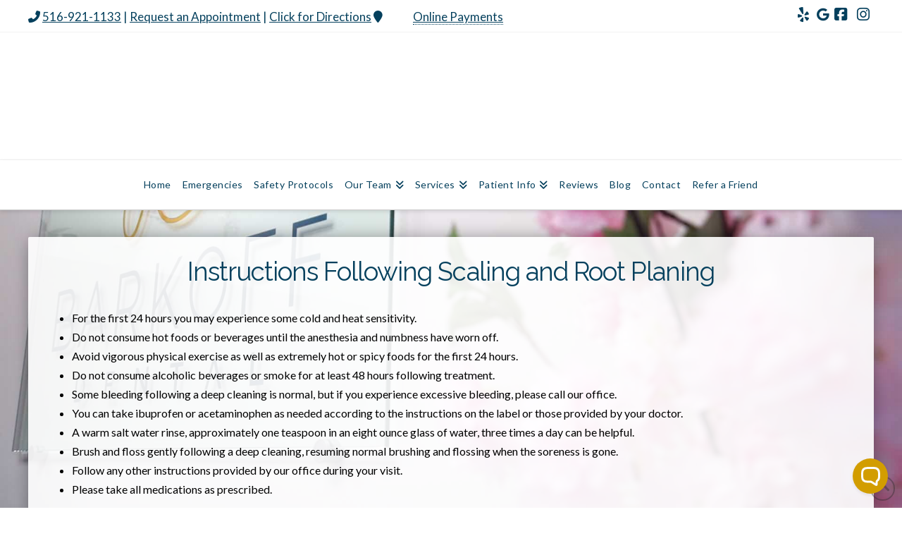

--- FILE ---
content_type: text/html; charset=UTF-8
request_url: https://www.barkoffdental.com/patient-instructions/instructions-following-scaling-root-planing/
body_size: 13191
content:
<!DOCTYPE html><html class="no-js" lang="en-US" prefix="og: http://ogp.me/ns#"><head><meta charset="UTF-8"><meta name="viewport" content="width=device-width, initial-scale=1.0"><script data-cfasync="false" id="ao_optimized_gfonts_config">WebFontConfig={google:{families:["Lato:100,100i,200,200i,300,300i,400,400i,500,500i,600,600i,700,700i,800,800i,900,900i","Open Sans:100,100i,200,200i,300,300i,400,400i,500,500i,600,600i,700,700i,800,800i,900,900i","Indie Flower:100,100i,200,200i,300,300i,400,400i,500,500i,600,600i,700,700i,800,800i,900,900i","Oswald:100,100i,200,200i,300,300i,400,400i,500,500i,600,600i,700,700i,800,800i,900,900i","Raleway:400,400i,700,700i","Lato:400,400i,700,700i"] },classes:false, events:false, timeout:1500};</script><link rel="pingback" href="https://www.barkoffdental.com/xmlrpc.php"><meta name='robots' content='index, follow, max-image-preview:large, max-snippet:-1, max-video-preview:-1' /><meta property="og:image" content="https://www.barkoffdental.com/wp-content/uploads/SHAREQRCode_barkoffdental-com-static.jpeg" /><meta property="og:image:secure_url" content="https://www.barkoffdental.com/wp-content/uploads/SHAREQRCode_barkoffdental-com-static.jpeg" /><meta name="twitter:image" content="https://www.barkoffdental.com/wp-content/uploads/SHAREQRCode_barkoffdental-com-static.jpeg" /><link media="all" href="https://www.barkoffdental.com/wp-content/cache/autoptimize/css/autoptimize_03f7028d01cbb22fc221b266eda642c0.css" rel="stylesheet"><link media="screen" href="https://www.barkoffdental.com/wp-content/cache/autoptimize/css/autoptimize_ea67fcd62b65f70f5b53e630c7fc43d8.css" rel="stylesheet"><title>Instructions Following Scaling and Root Planing | Barkoff Dental</title><meta name="description" content="View post-operative instructions following scaling and root planing. Contact Barkoff Dental in Syosset, NY for more information." /><link rel="canonical" href="https://www.barkoffdental.com/patient-instructions/instructions-following-scaling-root-planing/" /><meta property="og:locale" content="en_US" /><meta property="og:type" content="article" /><meta property="og:title" content="Instructions Following Scaling and Root Planing | Barkoff Dental" /><meta property="og:description" content="View post-operative instructions following scaling and root planing. Contact Barkoff Dental in Syosset, NY for more information." /><meta property="og:url" content="https://www.barkoffdental.com/patient-instructions/instructions-following-scaling-root-planing/" /><meta property="og:site_name" content="Barkoff Dental" /><meta property="article:modified_time" content="2022-09-28T22:31:44+00:00" /><meta name="twitter:card" content="summary_large_image" /><meta name="twitter:title" content="Instructions Following Scaling and Root Planing | Barkoff Dental" /><meta name="twitter:description" content="View post-operative instructions following scaling and root planing. Contact Barkoff Dental in Syosset, NY for more information." /><meta name="twitter:label1" content="Est. reading time" /><meta name="twitter:data1" content="2 minutes" /> <script type="application/ld+json" class="yoast-schema-graph">{"@context":"https://schema.org","@graph":[{"@type":"WebPage","@id":"https://www.barkoffdental.com/patient-instructions/instructions-following-scaling-root-planing/","url":"https://www.barkoffdental.com/patient-instructions/instructions-following-scaling-root-planing/","name":"Instructions Following Scaling and Root Planing | Barkoff Dental","isPartOf":{"@id":"https://www.barkoffdental.com/#website"},"datePublished":"2017-12-06T05:17:41+00:00","dateModified":"2022-09-28T22:31:44+00:00","description":"View post-operative instructions following scaling and root planing. Contact Barkoff Dental in Syosset, NY for more information.","breadcrumb":{"@id":"https://www.barkoffdental.com/patient-instructions/instructions-following-scaling-root-planing/#breadcrumb"},"inLanguage":"en-US","potentialAction":[{"@type":"ReadAction","target":["https://www.barkoffdental.com/patient-instructions/instructions-following-scaling-root-planing/"]}]},{"@type":"BreadcrumbList","@id":"https://www.barkoffdental.com/patient-instructions/instructions-following-scaling-root-planing/#breadcrumb","itemListElement":[{"@type":"ListItem","position":1,"name":"Home","item":"https://www.barkoffdental.com/"},{"@type":"ListItem","position":2,"name":"Patient Instructions","item":"https://www.barkoffdental.com/patient-instructions/"},{"@type":"ListItem","position":3,"name":"Instructions Following Scaling and Root Planing"}]},{"@type":"WebSite","@id":"https://www.barkoffdental.com/#website","url":"https://www.barkoffdental.com/","name":"Barkoff Dental","description":"","potentialAction":[{"@type":"SearchAction","target":{"@type":"EntryPoint","urlTemplate":"https://www.barkoffdental.com/?s={search_term_string}"},"query-input":{"@type":"PropertyValueSpecification","valueRequired":true,"valueName":"search_term_string"}}],"inLanguage":"en-US"}]}</script> <link rel='dns-prefetch' href='//use.fontawesome.com' /><link href='https://fonts.gstatic.com' crossorigin='anonymous' rel='preconnect' /><link href='https://ajax.googleapis.com' rel='preconnect' /><link href='https://fonts.googleapis.com' rel='preconnect' /><link rel="alternate" type="application/rss+xml" title="Barkoff Dental &raquo; Feed" href="https://www.barkoffdental.com/feed/" /><link rel="alternate" type="application/rss+xml" title="Barkoff Dental &raquo; Comments Feed" href="https://www.barkoffdental.com/comments/feed/" /><link rel='stylesheet' id='popup-maker-site-css' href='https://www.barkoffdental.com/wp-content/cache/autoptimize/css/autoptimize_single_5a31496a9cca376fee0d47d8a8bfb8c1.css?generated=1750947853&#038;ver=1.20.5' type='text/css' media='all' /> <script type="text/javascript" src="https://www.barkoffdental.com/wp-includes/js/jquery/jquery.min.js" id="jquery-core-js"></script> <script type="text/javascript" src="https://www.barkoffdental.com/wp-includes/js/jquery/jquery-migrate.min.js" id="jquery-migrate-js"></script> <script type="text/javascript" id="layerslider-utils-js-extra">var LS_Meta = {"v":"7.11.1","fixGSAP":"1"};</script> <script type="text/javascript" src="https://www.barkoffdental.com/wp-content/plugins/LayerSlider/assets/static/layerslider/js/layerslider.utils.js" id="layerslider-utils-js"></script> <script type="text/javascript" src="https://www.barkoffdental.com/wp-content/plugins/LayerSlider/assets/static/layerslider/js/layerslider.kreaturamedia.jquery.js" id="layerslider-js"></script> <script type="text/javascript" src="https://www.barkoffdental.com/wp-content/plugins/LayerSlider/assets/static/layerslider/js/layerslider.transitions.js" id="layerslider-transitions-js"></script> <script type="text/javascript" src="https://www.barkoffdental.com/wp-content/plugins/df-grid/includes/js/flowtype.js" id="df-grid-flowtype-js"></script> <script type="text/javascript" src="https://use.fontawesome.com/80d9f79e7d.js" id="df-grid-fa-js"></script> <script type="text/javascript" id="brb-public-main-js-js-extra">var brb_vars = {"ajaxurl":"https:\/\/www.barkoffdental.com\/wp-admin\/admin-ajax.php","gavatar":"https:\/\/www.barkoffdental.com\/wp-content\/plugins\/business-reviews-bundle\/assets\/img\/google_avatar.png"};</script> <script type="text/javascript" defer="defer" src="https://www.barkoffdental.com/wp-content/plugins/business-reviews-bundle/assets/js/public-main.js" id="brb-public-main-js-js"></script> <meta name="generator" content="Powered by LayerSlider 7.11.1 - Build Heros, Sliders, and Popups. Create Animations and Beautiful, Rich Web Content as Easy as Never Before on WordPress." />  <script id="essb-inline-js"></script><link rel="https://api.w.org/" href="https://www.barkoffdental.com/wp-json/" /><link rel="alternate" title="JSON" type="application/json" href="https://www.barkoffdental.com/wp-json/wp/v2/pages/4724" /><link rel='shortlink' href='https://www.barkoffdental.com/?p=4724' /><link rel="alternate" title="oEmbed (JSON)" type="application/json+oembed" href="https://www.barkoffdental.com/wp-json/oembed/1.0/embed?url=https%3A%2F%2Fwww.barkoffdental.com%2Fpatient-instructions%2Finstructions-following-scaling-root-planing%2F" /><link rel="alternate" title="oEmbed (XML)" type="text/xml+oembed" href="https://www.barkoffdental.com/wp-json/oembed/1.0/embed?url=https%3A%2F%2Fwww.barkoffdental.com%2Fpatient-instructions%2Finstructions-following-scaling-root-planing%2F&#038;format=xml" /> <script>document.documentElement.className += " js";</script> <meta name="format-detection" content="telephone=no">  <script async src="https://www.googletagmanager.com/gtag/js?id=UA-33970919-1"></script> <script>window.dataLayer = window.dataLayer || [];
  function gtag(){dataLayer.push(arguments);}
  gtag('js', new Date());

  gtag('config', 'UA-33970919-1');</script>  <script>(function(w,d,s,l,i){w[l]=w[l]||[];w[l].push({'gtm.start':
new Date().getTime(),event:'gtm.js'});var f=d.getElementsByTagName(s)[0],
j=d.createElement(s),dl=l!='dataLayer'?'&l='+l:'';j.async=true;j.src=
'https://www.googletagmanager.com/gtm.js?id='+i+dl;f.parentNode.insertBefore(j,f);
})(window,document,'script','dataLayer','GTM-KCC4C4R8');</script>  <script type="text/javascript">(function(){
var AMP_KEY="oipZ9rb91lhQ1bN1tTKBiYF5dmCfSjc";window._AMP_CONF=window._AMP_CONF || {};window._AMP_CONF.key=AMP_KEY;
var s1=document.createElement("script"),s0=document.getElementsByTagName("script")[0];
s1.async=true;
s1.src='https://embed.simplifeye.co/oipZ9rb91lhQ1bN1tTKBiYF5dmCfSjc/embed';
s1.charset='UTF-8';
s1.setAttribute('crossorigin','*');
s0.parentNode.insertBefore(s1,s0);
})();</script> <script>window.Papercups = {
    config: {
    token: "a452840d-0457-4431-971d-f3374d56c47a",
    inbox: "44fbd79e-ae3a-404c-a119-06283dcf5648",
    title: "Barkoff Dental ",
    subtitle: "We are here to help! ask any question you'd like support with. ",
    primaryColor: "#d29d00",
    greeting: "Hello, how can I help you?",
    awayMessage: "Sorry we are away at the moment.",
    newMessagePlaceholder: "Start typing ...",
    showAgentAvailability: false,
    agentAvailableText: "We're online right now'",
    agentUnavailableText: "We're away at the moment.",
    requireEmailUpfront: true,
    iconVariant: "Filled",
    baseUrl: "https://chat-widget.yib.io",
    iframeUrlOverride:"https://chat-widget-demo.yib.io/"
    },
};</script> <script
type="text/javascript"
async
defer
src="https://chat-widget.yib.io/widget.js"
></script><link rel="icon" href="https://www.barkoffdental.com/wp-content/uploads/cropped-barkoff-icon-32x32.jpg" sizes="32x32" /><link rel="icon" href="https://www.barkoffdental.com/wp-content/uploads/cropped-barkoff-icon-192x192.jpg" sizes="192x192" /><link rel="apple-touch-icon" href="https://www.barkoffdental.com/wp-content/uploads/cropped-barkoff-icon-180x180.jpg" /><meta name="msapplication-TileImage" content="https://www.barkoffdental.com/wp-content/uploads/cropped-barkoff-icon-270x270.jpg" /><noscript><style id="rocket-lazyload-nojs-css">.rll-youtube-player, [data-lazy-src]{display:none !important;}</style></noscript><meta name="generator" content="WP Rocket 3.19.0.1" data-wpr-features="wpr_lazyload_images wpr_lazyload_iframes wpr_cache_webp wpr_desktop" /><script data-cfasync="false" id="ao_optimized_gfonts_webfontloader">(function() {var wf = document.createElement('script');wf.src='https://ajax.googleapis.com/ajax/libs/webfont/1/webfont.js';wf.type='text/javascript';wf.async='true';var s=document.getElementsByTagName('script')[0];s.parentNode.insertBefore(wf, s);})();</script></head><body class="page-template page-template-template-blank-4 page-template-template-blank-4-php page page-id-4724 page-child parent-pageid-73 x-integrity x-integrity-light x-child-theme-active x-full-width-layout-active x-content-sidebar-active x-page-title-disabled essb-10.4 x-navbar-static-active pro-v6_6_8">
<!-- Google Tag Manager (noscript) -->
<noscript><iframe src="https://www.googletagmanager.com/ns.html?id=GTM-KCC4C4R8"
height="0" width="0" style="display:none;visibility:hidden"></iframe></noscript>
<!-- End Google Tag Manager (noscript) --><div data-rocket-location-hash="fe225d57f020f26fb96fee8905392e76" id="x-root" class="x-root"><div data-rocket-location-hash="7351ce378751444557a763269d91bb56" id="top" class="site"><header data-rocket-location-hash="651b5bc7503d5abeefc3796a3f39c736" class="masthead masthead-stacked" role="banner"><div class="x-topbar"><div class="x-topbar-inner x-container max width"><p class="p-info"><span id="df-tb-color"> <i  class="x-icon x-icon-phone" data-x-icon-s="&#xf095;" aria-hidden="true"></i> <a title="Phone Number" href="tel:516-921-1133" target="_blank" style="color: ; font-size: ;">516-921-1133</a> | <a href="/contact-us/request-appointment/">Request an Appointment</a> | <a title="Directions" href="https://goo.gl/maps/smZxYC1wAZs" target="_blank" style="color: ; font-size: ;">Click for Directions</a> <i  class="x-icon x-icon-map-marker" data-x-icon-s="&#xf041;" aria-hidden="true"></i> </span> <span><a style="font-size: 17px; margin-left: 40px;" target="_blank" href="https://api.ipospays.com/v1/sl/MIjSJ_261124110524">Online Payments</a></span></p><div class="x-social-global"><a href="https://www.facebook.com/peterbarkoffdds/" class="facebook" title="Facebook" target="_blank" rel=""><i class='x-framework-icon x-icon-facebook-square' data-x-icon-b='&#xf082;' aria-hidden=true></i><span class="visually-hidden">Facebook</span></a><a href="https://www.instagram.com/barkoffdental/" class="instagram" title="Instagram" target="_blank" rel=""><i class='x-framework-icon x-icon-instagram' data-x-icon-b='&#xf16d;' aria-hidden=true></i><span class="visually-hidden">Instagram</span></a></div><div class="x-social-global"> <a href="https://www.yelp.com/biz/peter-barkoff-dds-woodbury-4" target="_blank"><i class="fa fa-yelp" aria-hidden="true"></i></a> <a href="https://goo.gl/maps/5NizqmPjt7D2" target="_blank"><i class="fa fa-google" aria-hidden="true"></i></a></div></div></div><div class="x-logobar"><div class="x-logobar-inner"><div class="x-container max width"> <a href="https://www.barkoffdental.com/" class="x-brand img" title=""> <img src="data:image/svg+xml,%3Csvg%20xmlns='http://www.w3.org/2000/svg'%20viewBox='0%200%200%200'%3E%3C/svg%3E" alt="" data-lazy-src="//www.barkoffdental.com/wp-content/uploads/logo-800.png.webp"><noscript><img src="//www.barkoffdental.com/wp-content/uploads/logo-800.png.webp" alt=""></noscript></a></div></div></div><div class="x-navbar-wrap"><div class="x-navbar"><div class="x-navbar-inner"><div class="x-container max width"> <a href="#" id="x-btn-navbar" class="x-btn-navbar collapsed" data-x-toggle="collapse-b" data-x-toggleable="x-nav-wrap-mobile" aria-expanded="false" aria-controls="x-nav-wrap-mobile" role="button"> <i class='x-framework-icon x-icon-bars' data-x-icon-s='&#xf0c9;' aria-hidden=true></i> <span class="visually-hidden">Navigation</span> </a><nav class="x-nav-wrap desktop" role="navigation"><ul id="menu-main-menu" class="x-nav"><li id="menu-item-312" class="menu-item menu-item-type-post_type menu-item-object-page menu-item-home menu-item-312"><a href="https://www.barkoffdental.com/"><span>Home<i class="x-icon x-framework-icon x-framework-icon-menu" aria-hidden="true" data-x-icon-s="&#xf103;"></i></span></a></li><li id="menu-item-7346" class="menu-item menu-item-type-post_type menu-item-object-page menu-item-7346"><a href="https://www.barkoffdental.com/dental-emergencies/"><span>Emergencies<i class="x-icon x-framework-icon x-framework-icon-menu" aria-hidden="true" data-x-icon-s="&#xf103;"></i></span></a></li><li id="menu-item-7630" class="menu-item menu-item-type-post_type menu-item-object-page menu-item-7630"><a href="https://www.barkoffdental.com/safety-protocols/"><span>Safety Protocols<i class="x-icon x-framework-icon x-framework-icon-menu" aria-hidden="true" data-x-icon-s="&#xf103;"></i></span></a></li><li id="menu-item-7056" class="menu-item menu-item-type-post_type menu-item-object-page menu-item-has-children menu-item-7056"><a href="https://www.barkoffdental.com/meet-our-team/"><span>Our Team<i class="x-icon x-framework-icon x-framework-icon-menu" aria-hidden="true" data-x-icon-s="&#xf103;"></i></span></a><ul class="sub-menu"><li id="menu-item-8652" class="menu-item menu-item-type-post_type menu-item-object-page menu-item-8652"><a href="https://www.barkoffdental.com/meet-our-doctors/peter-barkoff-dds/"><span>Peter Barkoff, DDS<i class="x-icon x-framework-icon x-framework-icon-menu" aria-hidden="true" data-x-icon-s="&#xf103;"></i></span></a></li><li id="menu-item-8651" class="menu-item menu-item-type-post_type menu-item-object-page menu-item-8651"><a href="https://www.barkoffdental.com/meet-our-doctors/nicholas-famigletti-dmd/"><span>Nicholas Famigletti, DMD<i class="x-icon x-framework-icon x-framework-icon-menu" aria-hidden="true" data-x-icon-s="&#xf103;"></i></span></a></li><li id="menu-item-8649" class="menu-item menu-item-type-post_type menu-item-object-page menu-item-8649"><a href="https://www.barkoffdental.com/meet-our-doctors/jacqueline-kreckel-dds/"><span>Jacqueline Kreckel, DDS<i class="x-icon x-framework-icon x-framework-icon-menu" aria-hidden="true" data-x-icon-s="&#xf103;"></i></span></a></li><li id="menu-item-9008" class="menu-item menu-item-type-post_type menu-item-object-page menu-item-9008"><a href="https://www.barkoffdental.com/meet-our-doctors/ashley-mae-jimenez-dds/"><span>Ashley Mae Jimenez, DDS<i class="x-icon x-framework-icon x-framework-icon-menu" aria-hidden="true" data-x-icon-s="&#xf103;"></i></span></a></li><li id="menu-item-8653" class="menu-item menu-item-type-post_type menu-item-object-page menu-item-8653"><a href="https://www.barkoffdental.com/meet-our-team/"><span>Meet Our Team<i class="x-icon x-framework-icon x-framework-icon-menu" aria-hidden="true" data-x-icon-s="&#xf103;"></i></span></a></li></ul></li><li id="menu-item-3233" class="menu-item menu-item-type-post_type menu-item-object-page menu-item-has-children menu-item-3233"><a href="https://www.barkoffdental.com/services/"><span>Services<i class="x-icon x-framework-icon x-framework-icon-menu" aria-hidden="true" data-x-icon-s="&#xf103;"></i></span></a><ul class="sub-menu"><li id="menu-item-7343" class="menu-item menu-item-type-post_type menu-item-object-page menu-item-7343"><a href="https://www.barkoffdental.com/services/general-dental-services/"><span>General Dentistry<i class="x-icon x-framework-icon x-framework-icon-menu" aria-hidden="true" data-x-icon-s="&#xf103;"></i></span></a></li><li id="menu-item-7337" class="menu-item menu-item-type-post_type menu-item-object-page menu-item-7337"><a href="https://www.barkoffdental.com/services/restorative-dental-services/"><span>Restorative Dentistry<i class="x-icon x-framework-icon x-framework-icon-menu" aria-hidden="true" data-x-icon-s="&#xf103;"></i></span></a></li><li id="menu-item-7341" class="menu-item menu-item-type-post_type menu-item-object-page menu-item-7341"><a href="https://www.barkoffdental.com/dental-implants/"><span>Dental Implants<i class="x-icon x-framework-icon x-framework-icon-menu" aria-hidden="true" data-x-icon-s="&#xf103;"></i></span></a></li><li id="menu-item-7338" class="menu-item menu-item-type-post_type menu-item-object-page menu-item-7338"><a href="https://www.barkoffdental.com/services/same-day-crowns/"><span>Same Day Crowns<i class="x-icon x-framework-icon x-framework-icon-menu" aria-hidden="true" data-x-icon-s="&#xf103;"></i></span></a></li><li id="menu-item-7342" class="menu-item menu-item-type-post_type menu-item-object-page menu-item-7342"><a href="https://www.barkoffdental.com/services/cosmetic-dental-services/"><span>Cosmetic Dentistry<i class="x-icon x-framework-icon x-framework-icon-menu" aria-hidden="true" data-x-icon-s="&#xf103;"></i></span></a></li><li id="menu-item-7344" class="menu-item menu-item-type-post_type menu-item-object-page menu-item-7344"><a href="https://www.barkoffdental.com/invisalign/"><span>Invisalign<i class="x-icon x-framework-icon x-framework-icon-menu" aria-hidden="true" data-x-icon-s="&#xf103;"></i></span></a></li><li id="menu-item-7339" class="menu-item menu-item-type-post_type menu-item-object-page menu-item-7339"><a href="https://www.barkoffdental.com/services/sleep-apnea/"><span>Sleep Apnea<i class="x-icon x-framework-icon x-framework-icon-menu" aria-hidden="true" data-x-icon-s="&#xf103;"></i></span></a></li><li id="menu-item-7345" class="menu-item menu-item-type-post_type menu-item-object-page menu-item-7345"><a href="https://www.barkoffdental.com/services/sedation-dentistry/"><span>Sedation Dentistry<i class="x-icon x-framework-icon x-framework-icon-menu" aria-hidden="true" data-x-icon-s="&#xf103;"></i></span></a></li><li id="menu-item-7340" class="menu-item menu-item-type-post_type menu-item-object-page menu-item-7340"><a href="https://www.barkoffdental.com/services/tmj-disorders/"><span>TMJ Disorders<i class="x-icon x-framework-icon x-framework-icon-menu" aria-hidden="true" data-x-icon-s="&#xf103;"></i></span></a></li><li id="menu-item-7336" class="menu-item menu-item-type-post_type menu-item-object-page menu-item-7336"><a href="https://www.barkoffdental.com/services/periodontal-procedures/"><span>Periodontal Procedures<i class="x-icon x-framework-icon x-framework-icon-menu" aria-hidden="true" data-x-icon-s="&#xf103;"></i></span></a></li><li id="menu-item-7335" class="menu-item menu-item-type-post_type menu-item-object-page menu-item-7335"><a href="https://www.barkoffdental.com/services/pediatric-dentistry/"><span>Pediatric Dentistry<i class="x-icon x-framework-icon x-framework-icon-menu" aria-hidden="true" data-x-icon-s="&#xf103;"></i></span></a></li></ul></li><li id="menu-item-324" class="menu-item menu-item-type-post_type menu-item-object-page menu-item-has-children menu-item-324"><a href="https://www.barkoffdental.com/patient-info/"><span>Patient Info<i class="x-icon x-framework-icon x-framework-icon-menu" aria-hidden="true" data-x-icon-s="&#xf103;"></i></span></a><ul class="sub-menu"><li id="menu-item-7353" class="menu-item menu-item-type-post_type menu-item-object-page menu-item-7353"><a href="https://www.barkoffdental.com/what-to-expect/"><span>First Visit<i class="x-icon x-framework-icon x-framework-icon-menu" aria-hidden="true" data-x-icon-s="&#xf103;"></i></span></a></li><li id="menu-item-7350" class="menu-item menu-item-type-post_type menu-item-object-page menu-item-7350"><a href="https://www.barkoffdental.com/policies/"><span>Practice Policies<i class="x-icon x-framework-icon x-framework-icon-menu" aria-hidden="true" data-x-icon-s="&#xf103;"></i></span></a></li><li id="menu-item-7352" class="menu-item menu-item-type-post_type menu-item-object-page menu-item-7352"><a href="https://www.barkoffdental.com/technology/"><span>Technology<i class="x-icon x-framework-icon x-framework-icon-menu" aria-hidden="true" data-x-icon-s="&#xf103;"></i></span></a></li><li id="menu-item-7349" class="menu-item menu-item-type-post_type menu-item-object-page current-page-ancestor menu-item-7349"><a href="https://www.barkoffdental.com/patient-instructions/"><span>Patient Instructions<i class="x-icon x-framework-icon x-framework-icon-menu" aria-hidden="true" data-x-icon-s="&#xf103;"></i></span></a></li><li id="menu-item-7354" class="menu-item menu-item-type-post_type menu-item-object-page menu-item-7354"><a href="https://www.barkoffdental.com/patient-forms/"><span>Patient Forms<i class="x-icon x-framework-icon x-framework-icon-menu" aria-hidden="true" data-x-icon-s="&#xf103;"></i></span></a></li><li id="menu-item-7351" class="menu-item menu-item-type-post_type menu-item-object-page menu-item-7351"><a href="https://www.barkoffdental.com/smile-gallery/"><span>Before &#038; After<i class="x-icon x-framework-icon x-framework-icon-menu" aria-hidden="true" data-x-icon-s="&#xf103;"></i></span></a></li><li id="menu-item-7348" class="menu-item menu-item-type-post_type menu-item-object-page menu-item-7348"><a href="https://www.barkoffdental.com/patient-info/tooth-eruption-and-shedding/"><span>Tooth Eruption &#038; Shedding<i class="x-icon x-framework-icon x-framework-icon-menu" aria-hidden="true" data-x-icon-s="&#xf103;"></i></span></a></li><li id="menu-item-7347" class="menu-item menu-item-type-post_type menu-item-object-page menu-item-7347"><a href="https://www.barkoffdental.com/patient-info/early-dental-care/"><span>Early Dental Care<i class="x-icon x-framework-icon x-framework-icon-menu" aria-hidden="true" data-x-icon-s="&#xf103;"></i></span></a></li><li id="menu-item-7355" class="menu-item menu-item-type-post_type menu-item-object-page menu-item-7355"><a href="https://www.barkoffdental.com/patient-info/brush-timer/"><span>Brush Timer Video<i class="x-icon x-framework-icon x-framework-icon-menu" aria-hidden="true" data-x-icon-s="&#xf103;"></i></span></a></li><li id="menu-item-7427" class="menu-item menu-item-type-post_type menu-item-object-page menu-item-7427"><a href="https://www.barkoffdental.com/faqs/"><span>Frequently Asked Questions<i class="x-icon x-framework-icon x-framework-icon-menu" aria-hidden="true" data-x-icon-s="&#xf103;"></i></span></a></li><li id="menu-item-7628" class="menu-item menu-item-type-post_type menu-item-object-page menu-item-7628"><a href="https://www.barkoffdental.com/safety-protocols/"><span>Safety Protocols<i class="x-icon x-framework-icon x-framework-icon-menu" aria-hidden="true" data-x-icon-s="&#xf103;"></i></span></a></li></ul></li><li id="menu-item-2634" class="menu-item menu-item-type-post_type menu-item-object-page menu-item-2634"><a href="https://www.barkoffdental.com/social-media-reviews/"><span>Reviews<i class="x-icon x-framework-icon x-framework-icon-menu" aria-hidden="true" data-x-icon-s="&#xf103;"></i></span></a></li><li id="menu-item-7527" class="menu-item menu-item-type-post_type menu-item-object-page menu-item-7527"><a href="https://www.barkoffdental.com/blog/"><span>Blog<i class="x-icon x-framework-icon x-framework-icon-menu" aria-hidden="true" data-x-icon-s="&#xf103;"></i></span></a></li><li id="menu-item-7058" class="menu-item menu-item-type-post_type menu-item-object-page menu-item-7058"><a href="https://www.barkoffdental.com/contact-us/"><span>Contact<i class="x-icon x-framework-icon x-framework-icon-menu" aria-hidden="true" data-x-icon-s="&#xf103;"></i></span></a></li><li id="menu-item-325" class="menu-item menu-item-type-post_type menu-item-object-page menu-item-325"><a href="https://www.barkoffdental.com/share/"><span>Refer a Friend<i class="x-icon x-framework-icon x-framework-icon-menu" aria-hidden="true" data-x-icon-s="&#xf103;"></i></span></a></li></ul></nav><div id="x-nav-wrap-mobile" class="x-nav-wrap mobile x-collapsed" data-x-toggleable="x-nav-wrap-mobile" data-x-toggle-collapse="1" aria-hidden="true" aria-labelledby="x-btn-navbar"><ul id="menu-main-menu-1" class="x-nav"><li class="menu-item menu-item-type-post_type menu-item-object-page menu-item-home menu-item-312"><a href="https://www.barkoffdental.com/"><span>Home<i class="x-icon x-framework-icon x-framework-icon-menu" aria-hidden="true" data-x-icon-s="&#xf103;"></i></span></a></li><li class="menu-item menu-item-type-post_type menu-item-object-page menu-item-7346"><a href="https://www.barkoffdental.com/dental-emergencies/"><span>Emergencies<i class="x-icon x-framework-icon x-framework-icon-menu" aria-hidden="true" data-x-icon-s="&#xf103;"></i></span></a></li><li class="menu-item menu-item-type-post_type menu-item-object-page menu-item-7630"><a href="https://www.barkoffdental.com/safety-protocols/"><span>Safety Protocols<i class="x-icon x-framework-icon x-framework-icon-menu" aria-hidden="true" data-x-icon-s="&#xf103;"></i></span></a></li><li class="menu-item menu-item-type-post_type menu-item-object-page menu-item-has-children menu-item-7056"><a href="https://www.barkoffdental.com/meet-our-team/"><span>Our Team<i class="x-icon x-framework-icon x-framework-icon-menu" aria-hidden="true" data-x-icon-s="&#xf103;"></i></span></a><ul class="sub-menu"><li class="menu-item menu-item-type-post_type menu-item-object-page menu-item-8652"><a href="https://www.barkoffdental.com/meet-our-doctors/peter-barkoff-dds/"><span>Peter Barkoff, DDS<i class="x-icon x-framework-icon x-framework-icon-menu" aria-hidden="true" data-x-icon-s="&#xf103;"></i></span></a></li><li class="menu-item menu-item-type-post_type menu-item-object-page menu-item-8651"><a href="https://www.barkoffdental.com/meet-our-doctors/nicholas-famigletti-dmd/"><span>Nicholas Famigletti, DMD<i class="x-icon x-framework-icon x-framework-icon-menu" aria-hidden="true" data-x-icon-s="&#xf103;"></i></span></a></li><li class="menu-item menu-item-type-post_type menu-item-object-page menu-item-8649"><a href="https://www.barkoffdental.com/meet-our-doctors/jacqueline-kreckel-dds/"><span>Jacqueline Kreckel, DDS<i class="x-icon x-framework-icon x-framework-icon-menu" aria-hidden="true" data-x-icon-s="&#xf103;"></i></span></a></li><li class="menu-item menu-item-type-post_type menu-item-object-page menu-item-9008"><a href="https://www.barkoffdental.com/meet-our-doctors/ashley-mae-jimenez-dds/"><span>Ashley Mae Jimenez, DDS<i class="x-icon x-framework-icon x-framework-icon-menu" aria-hidden="true" data-x-icon-s="&#xf103;"></i></span></a></li><li class="menu-item menu-item-type-post_type menu-item-object-page menu-item-8653"><a href="https://www.barkoffdental.com/meet-our-team/"><span>Meet Our Team<i class="x-icon x-framework-icon x-framework-icon-menu" aria-hidden="true" data-x-icon-s="&#xf103;"></i></span></a></li></ul></li><li class="menu-item menu-item-type-post_type menu-item-object-page menu-item-has-children menu-item-3233"><a href="https://www.barkoffdental.com/services/"><span>Services<i class="x-icon x-framework-icon x-framework-icon-menu" aria-hidden="true" data-x-icon-s="&#xf103;"></i></span></a><ul class="sub-menu"><li class="menu-item menu-item-type-post_type menu-item-object-page menu-item-7343"><a href="https://www.barkoffdental.com/services/general-dental-services/"><span>General Dentistry<i class="x-icon x-framework-icon x-framework-icon-menu" aria-hidden="true" data-x-icon-s="&#xf103;"></i></span></a></li><li class="menu-item menu-item-type-post_type menu-item-object-page menu-item-7337"><a href="https://www.barkoffdental.com/services/restorative-dental-services/"><span>Restorative Dentistry<i class="x-icon x-framework-icon x-framework-icon-menu" aria-hidden="true" data-x-icon-s="&#xf103;"></i></span></a></li><li class="menu-item menu-item-type-post_type menu-item-object-page menu-item-7341"><a href="https://www.barkoffdental.com/dental-implants/"><span>Dental Implants<i class="x-icon x-framework-icon x-framework-icon-menu" aria-hidden="true" data-x-icon-s="&#xf103;"></i></span></a></li><li class="menu-item menu-item-type-post_type menu-item-object-page menu-item-7338"><a href="https://www.barkoffdental.com/services/same-day-crowns/"><span>Same Day Crowns<i class="x-icon x-framework-icon x-framework-icon-menu" aria-hidden="true" data-x-icon-s="&#xf103;"></i></span></a></li><li class="menu-item menu-item-type-post_type menu-item-object-page menu-item-7342"><a href="https://www.barkoffdental.com/services/cosmetic-dental-services/"><span>Cosmetic Dentistry<i class="x-icon x-framework-icon x-framework-icon-menu" aria-hidden="true" data-x-icon-s="&#xf103;"></i></span></a></li><li class="menu-item menu-item-type-post_type menu-item-object-page menu-item-7344"><a href="https://www.barkoffdental.com/invisalign/"><span>Invisalign<i class="x-icon x-framework-icon x-framework-icon-menu" aria-hidden="true" data-x-icon-s="&#xf103;"></i></span></a></li><li class="menu-item menu-item-type-post_type menu-item-object-page menu-item-7339"><a href="https://www.barkoffdental.com/services/sleep-apnea/"><span>Sleep Apnea<i class="x-icon x-framework-icon x-framework-icon-menu" aria-hidden="true" data-x-icon-s="&#xf103;"></i></span></a></li><li class="menu-item menu-item-type-post_type menu-item-object-page menu-item-7345"><a href="https://www.barkoffdental.com/services/sedation-dentistry/"><span>Sedation Dentistry<i class="x-icon x-framework-icon x-framework-icon-menu" aria-hidden="true" data-x-icon-s="&#xf103;"></i></span></a></li><li class="menu-item menu-item-type-post_type menu-item-object-page menu-item-7340"><a href="https://www.barkoffdental.com/services/tmj-disorders/"><span>TMJ Disorders<i class="x-icon x-framework-icon x-framework-icon-menu" aria-hidden="true" data-x-icon-s="&#xf103;"></i></span></a></li><li class="menu-item menu-item-type-post_type menu-item-object-page menu-item-7336"><a href="https://www.barkoffdental.com/services/periodontal-procedures/"><span>Periodontal Procedures<i class="x-icon x-framework-icon x-framework-icon-menu" aria-hidden="true" data-x-icon-s="&#xf103;"></i></span></a></li><li class="menu-item menu-item-type-post_type menu-item-object-page menu-item-7335"><a href="https://www.barkoffdental.com/services/pediatric-dentistry/"><span>Pediatric Dentistry<i class="x-icon x-framework-icon x-framework-icon-menu" aria-hidden="true" data-x-icon-s="&#xf103;"></i></span></a></li></ul></li><li class="menu-item menu-item-type-post_type menu-item-object-page menu-item-has-children menu-item-324"><a href="https://www.barkoffdental.com/patient-info/"><span>Patient Info<i class="x-icon x-framework-icon x-framework-icon-menu" aria-hidden="true" data-x-icon-s="&#xf103;"></i></span></a><ul class="sub-menu"><li class="menu-item menu-item-type-post_type menu-item-object-page menu-item-7353"><a href="https://www.barkoffdental.com/what-to-expect/"><span>First Visit<i class="x-icon x-framework-icon x-framework-icon-menu" aria-hidden="true" data-x-icon-s="&#xf103;"></i></span></a></li><li class="menu-item menu-item-type-post_type menu-item-object-page menu-item-7350"><a href="https://www.barkoffdental.com/policies/"><span>Practice Policies<i class="x-icon x-framework-icon x-framework-icon-menu" aria-hidden="true" data-x-icon-s="&#xf103;"></i></span></a></li><li class="menu-item menu-item-type-post_type menu-item-object-page menu-item-7352"><a href="https://www.barkoffdental.com/technology/"><span>Technology<i class="x-icon x-framework-icon x-framework-icon-menu" aria-hidden="true" data-x-icon-s="&#xf103;"></i></span></a></li><li class="menu-item menu-item-type-post_type menu-item-object-page current-page-ancestor menu-item-7349"><a href="https://www.barkoffdental.com/patient-instructions/"><span>Patient Instructions<i class="x-icon x-framework-icon x-framework-icon-menu" aria-hidden="true" data-x-icon-s="&#xf103;"></i></span></a></li><li class="menu-item menu-item-type-post_type menu-item-object-page menu-item-7354"><a href="https://www.barkoffdental.com/patient-forms/"><span>Patient Forms<i class="x-icon x-framework-icon x-framework-icon-menu" aria-hidden="true" data-x-icon-s="&#xf103;"></i></span></a></li><li class="menu-item menu-item-type-post_type menu-item-object-page menu-item-7351"><a href="https://www.barkoffdental.com/smile-gallery/"><span>Before &#038; After<i class="x-icon x-framework-icon x-framework-icon-menu" aria-hidden="true" data-x-icon-s="&#xf103;"></i></span></a></li><li class="menu-item menu-item-type-post_type menu-item-object-page menu-item-7348"><a href="https://www.barkoffdental.com/patient-info/tooth-eruption-and-shedding/"><span>Tooth Eruption &#038; Shedding<i class="x-icon x-framework-icon x-framework-icon-menu" aria-hidden="true" data-x-icon-s="&#xf103;"></i></span></a></li><li class="menu-item menu-item-type-post_type menu-item-object-page menu-item-7347"><a href="https://www.barkoffdental.com/patient-info/early-dental-care/"><span>Early Dental Care<i class="x-icon x-framework-icon x-framework-icon-menu" aria-hidden="true" data-x-icon-s="&#xf103;"></i></span></a></li><li class="menu-item menu-item-type-post_type menu-item-object-page menu-item-7355"><a href="https://www.barkoffdental.com/patient-info/brush-timer/"><span>Brush Timer Video<i class="x-icon x-framework-icon x-framework-icon-menu" aria-hidden="true" data-x-icon-s="&#xf103;"></i></span></a></li><li class="menu-item menu-item-type-post_type menu-item-object-page menu-item-7427"><a href="https://www.barkoffdental.com/faqs/"><span>Frequently Asked Questions<i class="x-icon x-framework-icon x-framework-icon-menu" aria-hidden="true" data-x-icon-s="&#xf103;"></i></span></a></li><li class="menu-item menu-item-type-post_type menu-item-object-page menu-item-7628"><a href="https://www.barkoffdental.com/safety-protocols/"><span>Safety Protocols<i class="x-icon x-framework-icon x-framework-icon-menu" aria-hidden="true" data-x-icon-s="&#xf103;"></i></span></a></li></ul></li><li class="menu-item menu-item-type-post_type menu-item-object-page menu-item-2634"><a href="https://www.barkoffdental.com/social-media-reviews/"><span>Reviews<i class="x-icon x-framework-icon x-framework-icon-menu" aria-hidden="true" data-x-icon-s="&#xf103;"></i></span></a></li><li class="menu-item menu-item-type-post_type menu-item-object-page menu-item-7527"><a href="https://www.barkoffdental.com/blog/"><span>Blog<i class="x-icon x-framework-icon x-framework-icon-menu" aria-hidden="true" data-x-icon-s="&#xf103;"></i></span></a></li><li class="menu-item menu-item-type-post_type menu-item-object-page menu-item-7058"><a href="https://www.barkoffdental.com/contact-us/"><span>Contact<i class="x-icon x-framework-icon x-framework-icon-menu" aria-hidden="true" data-x-icon-s="&#xf103;"></i></span></a></li><li class="menu-item menu-item-type-post_type menu-item-object-page menu-item-325"><a href="https://www.barkoffdental.com/share/"><span>Refer a Friend<i class="x-icon x-framework-icon x-framework-icon-menu" aria-hidden="true" data-x-icon-s="&#xf103;"></i></span></a></li></ul></div></div></div></div></div></header><div data-rocket-location-hash="78cda91103104aeda7bd4515739dbe9c" class="df-app-home df-app-btn2"><a  class="x-btn x-btn-square x-btn-large x-btn-block"  href="/" title="Home"    data-options="thumbnail: ''"><i  class="x-icon x-icon-chevron-left" data-x-icon-s="&#xf053;" aria-hidden="true"></i>HOME</a></div><div data-rocket-location-hash="511eaf05b5a4c6b7ddb628d1b44a1dba" class="df-app-home"><div class="cs-content x-global-block x-global-block-7532 e7532-e0"><div class="x-section e7532-e1 m5t8-0 df-cta"><div class="x-bg" aria-hidden="true"><div class="x-bg-layer-lower-color" style=" background-color: rgb(255, 255, 255);"></div><div data-bg="https://www.barkoffdental.com/wp-content/uploads/back-pattern.png" class="x-bg-layer-upper-image rocket-lazyload" style="  background-repeat: repeat; background-position: center; background-size: auto;"></div></div><div class="x-container max width e7532-e2 m5t8-1"><div class="x-column x-sm x-1-1 e7532-e3 m5t8-2"><h4  class="h-custom-headline man h5" ><span>Call our office today to schedule your appointment!</span></h4><hr  class="x-gap" style="margin: 30px 0 0 0;"><div  class="x-raw-content" ><a title="Phone Number" class="x-btn x-btn-global x-btn-block aligncenter" style="max-width: 400px;" href="tel:516-921-1133" target="_blank"><i class="fa fa-phone" aria-hidden="true"></i> 516-921-1133</a></div></div></div></div></div></div><div data-rocket-location-hash="b3d75d9e4d18308e318808f5bb039042" class="x-main full" role="main"><article id="post-4724" class="post-4724 page type-page status-publish hentry no-post-thumbnail"><div class="entry-content content"><div id="cs-content" class="cs-content"><div class="x-section e4724-e1 m3n8-0 df-app-btn"><div class="x-container marginless-columns e4724-e2 m3n8-1"><div class="x-column x-sm x-1-1 e4724-e3 m3n8-2"><div class="cs-content x-global-block x-global-block-5877 e4724-e4"><div class="x-section e5877-e1 m4j9-0 df-app-btn"><div class="x-container e5877-e2 m4j9-1"><div class="x-column x-sm x-1-1 e5877-e3 m4j9-2"><a  class="x-btn x-btn-flat x-btn-square x-btn-global x-btn-block"  href="/"     data-options="thumbnail: ''"><i  class="x-icon mvn mln mrs x-icon-chevron-left" data-x-icon-s="&#xf053;" aria-hidden="true"></i>HOME</a></div></div></div></div></div></div></div><div id="x-section-1" class="x-section" style="margin: 0px;padding: 30px 0px 0px; background-color: transparent;" ><div id="" class="x-container max width" style="margin: 0px auto;padding: 0px;" ><div  class="x-column x-sm x-1-1" style="padding: 0px;" ><h1  class="h-custom-headline cs-ta-center man h3" ><span>Instructions Following Scaling and Root Planing</span></h1><hr  class="x-gap" style="margin: 30px 0 0 0;"></div></div></div><div id="x-section-2" class="x-section" style="margin: 0px;padding: 0px; background-color: transparent;" ><div id="" class="x-container max width" style="margin: 0px auto;padding: 0px;" ><div  class="x-column x-sm x-1-1" style="padding: 0px;" ><div id="" class="x-text" style="" ><ul><li>For the first 24 hours you may experience some cold and heat sensitivity.</li><li>Do not consume hot foods or beverages until the anesthesia and numbness have worn off.</li><li>Avoid vigorous physical exercise as well as extremely hot or spicy foods for the first 24 hours.</li><li>Do not consume alcoholic beverages or smoke for at least 48 hours following treatment.</li><li>Some bleeding following a deep cleaning is normal, but if you experience excessive bleeding, please call our office.</li><li>You can take ibuprofen or acetaminophen as needed according to the instructions on the label or those provided by your doctor.</li><li>A warm salt water rinse, approximately one teaspoon in an eight ounce glass of water, three times a day can be helpful.</li><li>Brush and floss gently following a deep cleaning, resuming normal brushing and flossing when the soreness is gone.</li><li>Follow any other instructions provided by our office during your visit.</li><li>Please take all medications as prescribed.</li></ul></div></div></div></div><div id="x-section-3" class="x-section" style="margin: 0px;padding: 20px 0px 30px; background-color: transparent;" ><div id="" class="x-container max width" style="margin: 0px auto;padding: 0;" ><div  class="x-column x-sm x-1-1" style="padding: 0px;" ><div class="cs-content x-global-block x-global-block-5887 e4724-e32"><div class="x-section e5887-e1 m4jj-0" style="background-color: transparent !important;"><div class="x-container e5887-e2 m4jj-1"><div class="x-column x-sm x-1-1 e5887-e3 m4jj-2"><a  class="x-btn x-btn-global"  href="/patient-instructions/" title="Return to Patient Instructions"    data-options="thumbnail: ''">Back to Patient Instructions</a></div></div></div></div></div></div></div><div class="x-section e4724-e38 m3n8-0 df-app-btn"><div class="x-container marginless-columns e4724-e39 m3n8-1"><div class="x-column x-sm x-1-1 e4724-e40 m3n8-2"><div class="cs-content x-global-block x-global-block-5878 e4724-e41"><div class="x-section e5878-e1 m4ja-0 df-app-btn"><div class="x-container e5878-e2 m4ja-1"><div class="x-column x-sm x-1-1 e5878-e3 m4ja-2"><a  class="x-btn x-btn-flat x-btn-square x-btn-global x-btn-block"  href="/"     data-options="thumbnail: ''"><i  class="x-icon mvn mln mrs x-icon-home" data-x-icon-s="&#xf015;" aria-hidden="true"></i>HOME</a></div></div></div></div></div></div></div></div><div class="essb-pinterest-pro-content-marker" style="display: none !important;"></div></div></article></div><div data-rocket-location-hash="511796412437c67e5cf42f0fcb671021" class="df-app-home df-app-btn2"><a  class="x-btn x-btn-square x-btn-large x-btn-block"  href="/" title="Home"    data-options="thumbnail: ''"><i  class="x-icon x-icon-home" data-x-icon-s="&#xf015;" aria-hidden="true"></i>HOME</a></div><footer data-rocket-location-hash="4a60632c0e93b2983822d77566d5f4b2" class="x-colophon bottom" role="contentinfo"><div class="x-container max width"><ul id="menu-footer-menu" class="x-nav"><li id="menu-item-1643" class="menu-item menu-item-type-post_type menu-item-object-page menu-item-home menu-item-1643"><a href="https://www.barkoffdental.com/">Home</a></li><li id="menu-item-1650" class="menu-item menu-item-type-post_type menu-item-object-page menu-item-1650"><a href="https://www.barkoffdental.com/contact-us/" title="Contact Our Office">Contact Us</a></li><li id="menu-item-5659" class="menu-item menu-item-type-post_type menu-item-object-page menu-item-5659"><a href="https://www.barkoffdental.com/services/">Our Services</a></li><li id="menu-item-7054" class="menu-item menu-item-type-post_type menu-item-object-page menu-item-7054"><a href="https://www.barkoffdental.com/meet-our-team/">Meet Our Team</a></li><li id="menu-item-7526" class="menu-item menu-item-type-post_type menu-item-object-page menu-item-7526"><a href="https://www.barkoffdental.com/blog/">Blog</a></li><li id="menu-item-7169" class="menu-item menu-item-type-post_type menu-item-object-page menu-item-7169"><a href="https://www.barkoffdental.com/services/cosmetic-dental-services/">Cosmetic Dentistry</a></li><li id="menu-item-7170" class="menu-item menu-item-type-post_type menu-item-object-page menu-item-7170"><a href="https://www.barkoffdental.com/services/same-day-crowns/">Same Day Crowns</a></li><li id="menu-item-7171" class="menu-item menu-item-type-post_type menu-item-object-page menu-item-7171"><a href="https://www.barkoffdental.com/invisalign/">Invisalign Clear Braces</a></li><li id="menu-item-7172" class="menu-item menu-item-type-post_type menu-item-object-page menu-item-7172"><a href="https://www.barkoffdental.com/dental-implants/">Dental Implants</a></li><li id="menu-item-5656" class="menu-item menu-item-type-post_type menu-item-object-page menu-item-5656"><a href="https://www.barkoffdental.com/patient-info/">Patient Info</a></li><li id="menu-item-7173" class="menu-item menu-item-type-post_type menu-item-object-page menu-item-7173"><a href="https://www.barkoffdental.com/smile-gallery/">Smile Gallery</a></li><li id="menu-item-5661" class="menu-item menu-item-type-post_type menu-item-object-page menu-item-5661"><a href="https://www.barkoffdental.com/social-media-reviews/">Social/Reviews</a></li><li id="menu-item-5660" class="menu-item menu-item-type-post_type menu-item-object-page menu-item-5660"><a href="https://www.barkoffdental.com/share/">Refer a Friend</a></li><li id="menu-item-7175" class="menu-item menu-item-type-post_type menu-item-object-page current-page-ancestor menu-item-7175"><a href="https://www.barkoffdental.com/patient-instructions/">Patient Instructions</a></li><li id="menu-item-7176" class="menu-item menu-item-type-post_type menu-item-object-page menu-item-7176"><a href="https://www.barkoffdental.com/patient-forms/">Patient Forms</a></li><li id="menu-item-7177" class="menu-item menu-item-type-post_type menu-item-object-page menu-item-7177"><a href="https://www.barkoffdental.com/technology/">3D Technology</a></li><li id="menu-item-7178" class="menu-item menu-item-type-post_type menu-item-object-page menu-item-7178"><a href="https://www.barkoffdental.com/dental-emergencies/">Dental Emergencies</a></li><li id="menu-item-5658" class="menu-item menu-item-type-post_type menu-item-object-page menu-item-5658"><a href="https://www.barkoffdental.com/contact-us/request-appointment/">Request Appointment</a></li></ul><div class="x-colophon-content"> <br><br> Accessibility&nbsp;<button class="dfg-contrast">Adjust</button>&nbsp;<button class="dfg-reset">Reset</button> <br><br><h5 class="man df-practice">Barkoff Dental</h5><div style="margin-top: 5px;"> 87 Cold Spring Road <br> Syosset, NY 11791<br> <a title="Phone Number" href="tel:516-921-1133" target="_blank" style="color: ; font-size: ;">516-921-1133</a></div></div></div><div class="df-footer"> <a title="Dentalfone" href="/privacy-policy/" target="_self">Privacy Policy</a> | <a title="Dentalfone" href="/hipaa-policy/" target="_self">HIPAA Policy</a> | <a title="Dentalfone" href="/accessibility/" target="_self">Accessibility</a><br> Design and Content<br> <a title="Dentalfone" href="http://www.dentalfone.com/" target="_blank">&copy; 2013 - 2026 by Dentalfone</a></div></footer></div> <span class="x-scroll-top right fade" title="Back to Top" data-rvt-scroll-top> <i class='x-framework-icon x-icon-angle-up' data-x-icon-s='&#xf106;' aria-hidden=true></i> </span></div>  <script type="application/ld+json" class="df-client-sheet">{
"@context": "http://www.schema.org",
"@type": "Dentist",
"name": "Barkoff Dental",
"openingHours": "Monday Alternating, 8am - 1pm/8am -5pm, Tuesday 9am - 7pm, Wednesday 8am - 6pm, Thursday 8am - 6pm, Friday Alternating, Closed/8am - 1pm, Saturday Alternating, Closed/8am - 2pm, Sunday Closed",
"additionalProperty": "https://en.wikipedia.org/wiki/Dentist",
"additionalType": "http://www.productontology.org/doc/Dentist",
"areaServed": {
        "@type": "GeoCircle",
        "name": "Barkoff Dental service area",
        "geoMidpoint": {
            "@type": "GeoCoordinates",
            "postalCode": "11791",
            "latitude": "40.8269735",
            "longitude": "-73.5009279",
            "description": "Our office location can be found here.",
            "name": "Barkoff Dental geo location"
        },
        "geoRadius": "20000",

        "description": "Barkoff Dental proudly serves the  area"
},

"email": "info@barkoffdental.com",
"address": {
            "@type": "PostalAddress",
"streetAddress": "87 Cold Spring Road",
"addressLocality": "Syosset",
"addressRegion": "New York",
"postalCode": "11791",
"addressCountry": "USA",
"telephone": "+1 516-921-1133"
},
"paymentAccepted": "Cash, Credit Card",
"telephone": "+1 516-921-1133",
"image": { 
            "@type": "ImageObject",
            "name": "Barkoff Dental Image",
            "url": ""
},
"ContactPoint": {
    "@type": "ContactPoint",
"name": "Barkoff Dental Inquiry",
"availableLanguage": "https://en.wikipedia.org/wiki/List_of_dialects_of_the_English_language",
"telephone": "+1 516-921-1133",
"contactType": "Customer Service",
"@id": "https://www.barkoffdental.com/contact-us/"},
"geo": {
            "@type": "GeoCoordinates",
"latitude": "40.8269735",
"longitude": "-73.5009279"
},
"description": "Barkoff Dental provides a wide range of dental services in Syosset, NY including cosmetic dentistry, dental implants and same day crowns.",
"priceRange": "100-10000",
"url": "https://www.barkoffdental.com",
"currenciesAccepted": "USD",
"hasMap": "https://goo.gl/maps/smZxYC1wAZs",
"logo": "",
"serviceArea": {
            "@type": "GeoCircle",
            "name": "Barkoff Dental service area",
            "geoMidpoint": {
                "@type": "GeoCoordinates",
                "postalCode": "11791",
                "latitude": "40.8269735",
                "longitude": "-73.5009279",
                "description": "Our office location can be found here.",
                "name": "Barkoff Dental geo location"
            },
            "geoRadius": "20000",

            "description": "Barkoff Dental proudly serves the  area"
},
"sameAs": [
"https://www.facebook.com/peterbarkoffdds/",
"https://www.instagram.com/barkoffdental/",
"https://www.yelp.com/biz/peter-barkoff-dds-woodbury-4"
]
,
"@id": "https://www.barkoffdental.com
"}</script> <div 
 id="pum-7571" 
 role="dialog" 
 aria-modal="false"
 class="pum pum-overlay pum-theme-7566 pum-theme-lightbox popmake-overlay click_open" 
 data-popmake="{&quot;id&quot;:7571,&quot;slug&quot;:&quot;covid-19&quot;,&quot;theme_id&quot;:7566,&quot;cookies&quot;:[],&quot;triggers&quot;:[{&quot;type&quot;:&quot;click_open&quot;,&quot;settings&quot;:{&quot;extra_selectors&quot;:&quot;&quot;,&quot;cookie_name&quot;:null}}],&quot;mobile_disabled&quot;:null,&quot;tablet_disabled&quot;:null,&quot;meta&quot;:{&quot;display&quot;:{&quot;stackable&quot;:false,&quot;overlay_disabled&quot;:false,&quot;scrollable_content&quot;:false,&quot;disable_reposition&quot;:false,&quot;size&quot;:&quot;small&quot;,&quot;responsive_min_width&quot;:&quot;0%&quot;,&quot;responsive_min_width_unit&quot;:false,&quot;responsive_max_width&quot;:&quot;90%&quot;,&quot;responsive_max_width_unit&quot;:false,&quot;custom_width&quot;:&quot;640px&quot;,&quot;custom_width_unit&quot;:false,&quot;custom_height&quot;:&quot;380px&quot;,&quot;custom_height_unit&quot;:false,&quot;custom_height_auto&quot;:false,&quot;location&quot;:&quot;center top&quot;,&quot;position_from_trigger&quot;:false,&quot;position_top&quot;:&quot;100&quot;,&quot;position_left&quot;:&quot;0&quot;,&quot;position_bottom&quot;:&quot;0&quot;,&quot;position_right&quot;:&quot;0&quot;,&quot;position_fixed&quot;:false,&quot;animation_type&quot;:&quot;fade&quot;,&quot;animation_speed&quot;:&quot;350&quot;,&quot;animation_origin&quot;:&quot;center top&quot;,&quot;overlay_zindex&quot;:false,&quot;zindex&quot;:&quot;1999999999&quot;},&quot;close&quot;:{&quot;text&quot;:&quot;&quot;,&quot;button_delay&quot;:&quot;0&quot;,&quot;overlay_click&quot;:false,&quot;esc_press&quot;:false,&quot;f4_press&quot;:false},&quot;click_open&quot;:[]}}"><div data-rocket-location-hash="7e782f3acdc14b4bc54079ad94fc0bae" id="popmake-7571" class="pum-container popmake theme-7566 pum-responsive pum-responsive-small responsive size-small"><div data-rocket-location-hash="767e6f29688a69d04c764feabb3f5e55" class="pum-content popmake-content" tabindex="0"><h2 class="h-custom-headline cs-ta-center man h4" style="line-height: 1.25em;">Important Update from the team at Barkoff Dental</h2><p>&nbsp;</p><p>The Barkoff Dental team have decided to temporarily defer elective treatments on the recommendations of the American Dental Association. During this time we will continue to be available for all dental emergencies and staff will be available by phone or email.</p><p>We feel it is our responsibility as leaders in the community to help the fight against COVID-19 and its spread. We ask that all of our patients follow our lead and continue to heed the guidance of the medical experts.</p><p>The situation is ever evolving so please check back for updates. Please take this time to enjoy being at home with your families. We miss all of you and can&#8217;t wait to see all of you soon.</p><p>We will get through this!</p><p>-Dr. Peter Barkoff</p><p><a class="x-btn x-btn-square x-btn-large x-btn-block x-btn-icon-only" title="Click here to read Dr. Barkoff's letter." href="/covid-19/"> Click here to read Dr. Barkoff&#8217;s letter. </a></p><p><a class="x-btn x-btn-square x-btn-large x-btn-block x-btn-icon-only" title="Click here to read about our Safety Protocols" href="/safety-protocols/">Click here to read about our Safety Protocols</a></p></div> <button type="button" class="pum-close popmake-close" aria-label="Close"> × </button></div></div> <script type="text/javascript" id="cs-js-extra">var csJsData = {"linkSelector":"#x-root a[href*=\"#\"]","bp":{"base":4,"ranges":[0,480,767,979,1200],"count":4}};</script> <script type="text/javascript" src="https://www.barkoffdental.com/wp-content/themes/pro/cornerstone/assets/js/site/cs-classic.7.6.8.js" id="cs-js"></script> <script type="text/javascript" src="https://www.barkoffdental.com/wp-content/plugins/accessible-colors/color-script.js" id="acolors-script-js"></script> <script type="text/javascript" src="https://www.barkoffdental.com/wp-content/plugins/ba-slide/baslide-script.js" id="baslide-script-js"></script> <script type="text/javascript" id="x-site-js-extra">var xJsData = {"scrollTop":"0.2","icons":{"down":"<i class='x-framework-icon x-icon-angle-double-down' data-x-icon-s='&#xf103;' aria-hidden=true><\/i>","subindicator":"<i class=\"x-icon x-framework-icon x-icon-angle-double-down\" aria-hidden=\"true\" data-x-icon-s=\"&#xf103;\"><\/i>","previous":"<i class='x-framework-icon x-icon-previous' data-x-icon-s='&#xf053;' aria-hidden=true><\/i>","next":"<i class='x-framework-icon x-icon-next' data-x-icon-s='&#xf054;' aria-hidden=true><\/i>","star":"<i class='x-framework-icon x-icon-star' data-x-icon-s='&#xf005;' aria-hidden=true><\/i>"}};</script> <script type="text/javascript" src="https://www.barkoffdental.com/wp-content/themes/pro/framework/dist/js/site/x.js" id="x-site-js"></script> <script type="text/javascript" src="https://www.barkoffdental.com/wp-includes/js/comment-reply.min.js" id="comment-reply-js" async="async" data-wp-strategy="async"></script> <script type="text/javascript" id="x-stack-js-extra">var xJsStackData = {"backstretch":[["\/\/www.barkoffdental.com\/wp-content\/uploads\/Interior_5.jpg"],{"fade":"750"}]};</script> <script type="text/javascript" src="https://www.barkoffdental.com/wp-content/themes/pro/framework/dist/js/site/stack.js" id="x-stack-js"></script> <script type="text/javascript" src="https://www.barkoffdental.com/wp-content/plugins/easy-social-share-buttons3/assets/modules/subscribe-forms.js" id="subscribe-forms-js-js"></script> <script type="text/javascript" src="https://www.barkoffdental.com/wp-content/plugins/easy-social-share-buttons3/assets/js/essb-core.js" id="easy-social-share-buttons-core-js"></script> <script type="text/javascript" id="easy-social-share-buttons-core-js-after">var essb_settings = {"ajax_url":"https:\/\/www.barkoffdental.com\/wp-admin\/admin-ajax.php","essb3_nonce":"84d10cfade","essb3_plugin_url":"https:\/\/www.barkoffdental.com\/wp-content\/plugins\/easy-social-share-buttons3","essb3_stats":false,"essb3_ga":false,"essb3_ga_ntg":false,"blog_url":"https:\/\/www.barkoffdental.com\/","post_id":"4724"};</script> <script type="text/javascript" src="https://www.barkoffdental.com/wp-includes/js/jquery/ui/core.min.js" id="jquery-ui-core-js"></script> <script type="text/javascript" id="popup-maker-site-js-extra">var pum_vars = {"version":"1.20.5","pm_dir_url":"https:\/\/www.barkoffdental.com\/wp-content\/plugins\/popup-maker\/","ajaxurl":"https:\/\/www.barkoffdental.com\/wp-admin\/admin-ajax.php","restapi":"https:\/\/www.barkoffdental.com\/wp-json\/pum\/v1","rest_nonce":null,"default_theme":"7565","debug_mode":"","disable_tracking":"","home_url":"\/","message_position":"top","core_sub_forms_enabled":"1","popups":[],"cookie_domain":"","analytics_route":"analytics","analytics_api":"https:\/\/www.barkoffdental.com\/wp-json\/pum\/v1"};
var pum_sub_vars = {"ajaxurl":"https:\/\/www.barkoffdental.com\/wp-admin\/admin-ajax.php","message_position":"top"};
var pum_popups = {"pum-7571":{"triggers":[],"cookies":[],"disable_on_mobile":false,"disable_on_tablet":false,"atc_promotion":null,"explain":null,"type_section":null,"theme_id":"7566","size":"small","responsive_min_width":"0%","responsive_max_width":"90%","custom_width":"640px","custom_height_auto":false,"custom_height":"380px","scrollable_content":false,"animation_type":"fade","animation_speed":"350","animation_origin":"center top","open_sound":"none","custom_sound":"","location":"center top","position_top":"100","position_bottom":"0","position_left":"0","position_right":"0","position_from_trigger":false,"position_fixed":false,"overlay_disabled":false,"stackable":false,"disable_reposition":false,"zindex":"1999999999","close_button_delay":"0","fi_promotion":null,"close_on_form_submission":false,"close_on_form_submission_delay":"0","close_on_overlay_click":false,"close_on_esc_press":false,"close_on_f4_press":false,"disable_form_reopen":false,"disable_accessibility":false,"theme_slug":"lightbox","id":7571,"slug":"covid-19"}};</script> <script type="text/javascript" src="//www.barkoffdental.com/wp-content/uploads/pum/pum-site-scripts.js?defer&amp;generated=1750947853&amp;ver=1.20.5" id="popup-maker-site-js"></script> <script type="text/javascript" src="https://www.barkoffdental.com/wp-includes/js/jquery/ui/effect.min.js" id="jquery-effects-core-js"></script> <script type="text/javascript" id="the-grid-js-extra">var tg_global_var = {"url":"https:\/\/www.barkoffdental.com\/wp-admin\/admin-ajax.php","nonce":"dbfedc084b","is_mobile":null,"mediaelement":"","mediaelement_ex":null,"lightbox_autoplay":"","debounce":"","meta_data":null,"main_query":{"page":0,"pagename":"instructions-following-scaling-root-planing","error":"","m":"","p":0,"post_parent":"","subpost":"","subpost_id":"","attachment":"","attachment_id":0,"name":"instructions-following-scaling-root-planing","page_id":0,"second":"","minute":"","hour":"","day":0,"monthnum":0,"year":0,"w":0,"category_name":"","tag":"","cat":"","tag_id":"","author":"","author_name":"","feed":"","tb":"","paged":0,"meta_key":"","meta_value":"","preview":"","s":"","sentence":"","title":"","fields":"","menu_order":"","embed":"","category__in":[],"category__not_in":[],"category__and":[],"post__in":[],"post__not_in":[],"post_name__in":[],"tag__in":[],"tag__not_in":[],"tag__and":[],"tag_slug__in":[],"tag_slug__and":[],"post_parent__in":[],"post_parent__not_in":[],"author__in":[],"author__not_in":[],"search_columns":[],"ignore_sticky_posts":false,"suppress_filters":false,"cache_results":true,"update_post_term_cache":true,"update_menu_item_cache":false,"lazy_load_term_meta":true,"update_post_meta_cache":true,"post_type":"","posts_per_page":100,"nopaging":false,"comments_per_page":"50","no_found_rows":false,"order":"DESC"}};</script> <script type="text/javascript" src="https://www.barkoffdental.com/wp-content/plugins/the-grid/frontend/assets/js/the-grid.min.js" id="the-grid-js"></script> <script type="text/javascript">var to_like_post = {"url":"https://www.barkoffdental.com/wp-admin/admin-ajax.php","nonce":"d6530ea7f4"};!function(t){"use strict";t(document).ready(function(){t(document).on("click",".to-post-like:not('.to-post-like-unactive')",function(e){e.preventDefault();var o=t(this),n=o.data("post-id"),s=parseInt(o.find(".to-like-count").text());return o.addClass("heart-pulse"),t.ajax({type:"post",url:to_like_post.url,data:{nonce:to_like_post.nonce,action:"to_like_post",post_id:n,like_nb:s},context:o,success:function(e){e&&((o=t(this)).attr("title",e.title),o.find(".to-like-count").text(e.count),o.removeClass(e.remove_class+" heart-pulse").addClass(e.add_class))}}),!1})})}(jQuery);</script><script type="text/javascript"></script><script>window.lazyLoadOptions=[{elements_selector:"img[data-lazy-src],.rocket-lazyload,iframe[data-lazy-src]",data_src:"lazy-src",data_srcset:"lazy-srcset",data_sizes:"lazy-sizes",class_loading:"lazyloading",class_loaded:"lazyloaded",threshold:300,callback_loaded:function(element){if(element.tagName==="IFRAME"&&element.dataset.rocketLazyload=="fitvidscompatible"){if(element.classList.contains("lazyloaded")){if(typeof window.jQuery!="undefined"){if(jQuery.fn.fitVids){jQuery(element).parent().fitVids()}}}}}},{elements_selector:".rocket-lazyload",data_src:"lazy-src",data_srcset:"lazy-srcset",data_sizes:"lazy-sizes",class_loading:"lazyloading",class_loaded:"lazyloaded",threshold:300,}];window.addEventListener('LazyLoad::Initialized',function(e){var lazyLoadInstance=e.detail.instance;if(window.MutationObserver){var observer=new MutationObserver(function(mutations){var image_count=0;var iframe_count=0;var rocketlazy_count=0;mutations.forEach(function(mutation){for(var i=0;i<mutation.addedNodes.length;i++){if(typeof mutation.addedNodes[i].getElementsByTagName!=='function'){continue}
if(typeof mutation.addedNodes[i].getElementsByClassName!=='function'){continue}
images=mutation.addedNodes[i].getElementsByTagName('img');is_image=mutation.addedNodes[i].tagName=="IMG";iframes=mutation.addedNodes[i].getElementsByTagName('iframe');is_iframe=mutation.addedNodes[i].tagName=="IFRAME";rocket_lazy=mutation.addedNodes[i].getElementsByClassName('rocket-lazyload');image_count+=images.length;iframe_count+=iframes.length;rocketlazy_count+=rocket_lazy.length;if(is_image){image_count+=1}
if(is_iframe){iframe_count+=1}}});if(image_count>0||iframe_count>0||rocketlazy_count>0){lazyLoadInstance.update()}});var b=document.getElementsByTagName("body")[0];var config={childList:!0,subtree:!0};observer.observe(b,config)}},!1)</script><script data-no-minify="1" async src="https://www.barkoffdental.com/wp-content/plugins/wp-rocket/assets/js/lazyload/17.8.3/lazyload.min.js"></script> <script>var rocket_beacon_data = {"ajax_url":"https:\/\/www.barkoffdental.com\/wp-admin\/admin-ajax.php","nonce":"7de0412698","url":"https:\/\/www.barkoffdental.com\/patient-instructions\/instructions-following-scaling-root-planing","is_mobile":false,"width_threshold":1600,"height_threshold":700,"delay":500,"debug":null,"status":{"atf":true,"lrc":true,"preconnect_external_domain":true},"elements":"img, video, picture, p, main, div, li, svg, section, header, span","lrc_threshold":1800,"preconnect_external_domain_elements":["link","script","iframe"],"preconnect_external_domain_exclusions":["static.cloudflareinsights.com","rel=\"profile\"","rel=\"preconnect\"","rel=\"dns-prefetch\"","rel=\"icon\""]}</script><script data-name="wpr-wpr-beacon" src='https://www.barkoffdental.com/wp-content/plugins/wp-rocket/assets/js/wpr-beacon.min.js' async></script></body></html>
<!-- This website is like a Rocket, isn't it? Performance optimized by WP Rocket. Learn more: https://wp-rocket.me -->

--- FILE ---
content_type: application/javascript
request_url: https://chat-widget-demo.yib.io/_next/static/J_v5RWeWoVXj4Gptdarls/_buildManifest.js
body_size: 66
content:
self.__BUILD_MANIFEST = (function(a){return {"/":[a],"/index":[a]}}("static\u002Fchunks\u002F05d954cf.34f2822706d31549dbd8.js"));self.__BUILD_MANIFEST_CB && self.__BUILD_MANIFEST_CB()